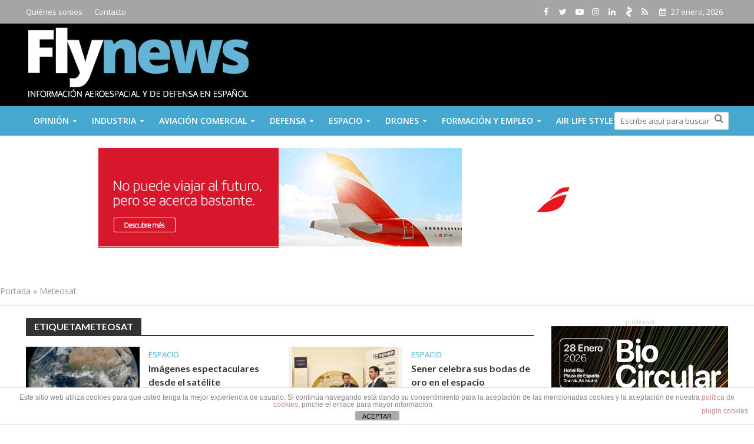

--- FILE ---
content_type: text/css
request_url: https://fly-news.es/wp-content/themes/herald-child/style.css
body_size: 426
content:
/*
Theme Name:     Herald Child
Theme URI:      http://mekshq.com
Description:    Child theme for the Herald theme
Author:         meks
Author URI:     http://mekshq.com
Template:       herald
Version:        0.1.0
*/

/*.herald-site-content {margin-top: 40px !important;}*/

.cienporcien img { width:100%}


.herald-ad-above-single img {width:100%}
.single .herald-entry-content .herald-ad img, .archive .herald-posts .herald-ad img {width:100%}


.herald-soc-nav li a[href*="es.zinio.com"]::before { content:''; display:block; height:20px; width:20px; background:url(icon-zinio.png) center center;background-size: 20px 20px;background-repeat: no-repeat; position:absolute; top:4px; right:3px}
#menu-rrss { margin-left:15px}
.herald-soc-nav li a[href*="es.zinio.com"]:hover { background-color:#399}

.metro-social { margin-bottom:15px}
.mks_social_widget {margin-bottom:-10px !important;}
#media_image-2 { margin-bottom:5px}
#media_image-4 { margin-bottom:5px}

.header-bottom .herald-search-input {height: 30px;
margin-top: 5px}

.mks_ads_widget:before, .herald-ad:before, .ads-interno:before { content:'-publicidad-'; display:block; text-align:center; font-size:10px; color:#CCC}
#mks_ads_widget-10:before {display:none;}



@media only screen and (max-width: 768px) {
	.bnticker { display:none}
}

.footer-widgets .widget {margin-bottom: 0px;}